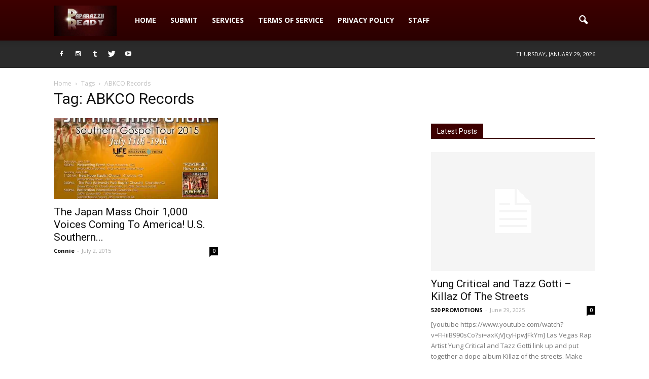

--- FILE ---
content_type: text/html; charset=UTF-8
request_url: http://www.paparazziiready.com/tag/abkco-records/
body_size: 16757
content:
<!doctype html >
<!--[if IE 8]>    <html class="ie8" lang="en"> <![endif]-->
<!--[if IE 9]>    <html class="ie9" lang="en"> <![endif]-->
<!--[if gt IE 8]><!--> <html lang="en-US"> <!--<![endif]-->
<head>
    <title>ABKCO Records Archives - Paparazzii Ready</title>
    <meta charset="UTF-8" />
    <meta name="viewport" content="width=device-width, initial-scale=1.0">
    <link rel="pingback" href="http://www.paparazziiready.com/xmlrpc.php" />
    <meta name='robots' content='index, follow, max-image-preview:large, max-snippet:-1, max-video-preview:-1' />
<link rel="icon" type="image/png" href="http://www.paparazziiready.com/wp-content/uploads/2015/10/download-2-300x145.jpg">
	<!-- This site is optimized with the Yoast SEO plugin v23.9 - https://yoast.com/wordpress/plugins/seo/ -->
	<link rel="canonical" href="http://www.paparazziiready.com/tag/abkco-records/" />
	<meta property="og:locale" content="en_US" />
	<meta property="og:type" content="article" />
	<meta property="og:title" content="ABKCO Records Archives - Paparazzii Ready" />
	<meta property="og:url" content="http://www.paparazziiready.com/tag/abkco-records/" />
	<meta property="og:site_name" content="Paparazzii Ready" />
	<meta name="twitter:card" content="summary_large_image" />
	<meta name="twitter:site" content="@paparazziiready" />
	<script data-jetpack-boost="ignore" type="application/ld+json" class="yoast-schema-graph">{"@context":"https://schema.org","@graph":[{"@type":"CollectionPage","@id":"http://www.paparazziiready.com/tag/abkco-records/","url":"http://www.paparazziiready.com/tag/abkco-records/","name":"ABKCO Records Archives - Paparazzii Ready","isPartOf":{"@id":"https://www.paparazziiready.com/#website"},"primaryImageOfPage":{"@id":"http://www.paparazziiready.com/tag/abkco-records/#primaryimage"},"image":{"@id":"http://www.paparazziiready.com/tag/abkco-records/#primaryimage"},"thumbnailUrl":"https://i0.wp.com/www.paparazziiready.com/wp-content/uploads/2015/07/mass.jpg?fit=596%2C843","breadcrumb":{"@id":"http://www.paparazziiready.com/tag/abkco-records/#breadcrumb"},"inLanguage":"en-US"},{"@type":"ImageObject","inLanguage":"en-US","@id":"http://www.paparazziiready.com/tag/abkco-records/#primaryimage","url":"https://i0.wp.com/www.paparazziiready.com/wp-content/uploads/2015/07/mass.jpg?fit=596%2C843","contentUrl":"https://i0.wp.com/www.paparazziiready.com/wp-content/uploads/2015/07/mass.jpg?fit=596%2C843","width":596,"height":843},{"@type":"BreadcrumbList","@id":"http://www.paparazziiready.com/tag/abkco-records/#breadcrumb","itemListElement":[{"@type":"ListItem","position":1,"name":"Home","item":"https://www.paparazziiready.com/"},{"@type":"ListItem","position":2,"name":"ABKCO Records"}]},{"@type":"WebSite","@id":"https://www.paparazziiready.com/#website","url":"https://www.paparazziiready.com/","name":"Paparazzii Ready","description":"Where We Keep You Ready For the Cameras","publisher":{"@id":"https://www.paparazziiready.com/#/schema/person/90c5e82f2a17cc70acea1a6275fb7821"},"potentialAction":[{"@type":"SearchAction","target":{"@type":"EntryPoint","urlTemplate":"https://www.paparazziiready.com/?s={search_term_string}"},"query-input":{"@type":"PropertyValueSpecification","valueRequired":true,"valueName":"search_term_string"}}],"inLanguage":"en-US"},{"@type":["Person","Organization"],"@id":"https://www.paparazziiready.com/#/schema/person/90c5e82f2a17cc70acea1a6275fb7821","name":"Connie","image":{"@type":"ImageObject","inLanguage":"en-US","@id":"https://www.paparazziiready.com/#/schema/person/image/","url":"http://1.gravatar.com/avatar/a8bf2527b0496445d2efa4ea48f43603?s=96&d=mm&r=g","contentUrl":"http://1.gravatar.com/avatar/a8bf2527b0496445d2efa4ea48f43603?s=96&d=mm&r=g","caption":"Connie"},"logo":{"@id":"https://www.paparazziiready.com/#/schema/person/image/"},"description":"Celebrity Hair&amp;MUA l Work 4 @MakinItMag @triplehq l PR&amp;Mrktng Student I Represent @ImYellowNguyen @theofficialrage @DaeDaeDGBSM ...I tweet a lot!","sameAs":["http://www.paparazziiready.com","http://www.facebook.com/paparazziiready.com","https://x.com/paparazziiready"]}]}</script>
	<!-- / Yoast SEO plugin. -->


<link rel='dns-prefetch' href='//secure.gravatar.com' />
<link rel='dns-prefetch' href='//stats.wp.com' />
<link rel='dns-prefetch' href='//fonts.googleapis.com' />
<link rel='dns-prefetch' href='//v0.wordpress.com' />
<link rel='dns-prefetch' href='//jetpack.wordpress.com' />
<link rel='dns-prefetch' href='//s0.wp.com' />
<link rel='dns-prefetch' href='//public-api.wordpress.com' />
<link rel='dns-prefetch' href='//0.gravatar.com' />
<link rel='dns-prefetch' href='//1.gravatar.com' />
<link rel='dns-prefetch' href='//2.gravatar.com' />
<link rel='dns-prefetch' href='//widgets.wp.com' />
<link rel='dns-prefetch' href='//c0.wp.com' />
<link rel='preconnect' href='//i0.wp.com' />
<link rel="alternate" type="application/rss+xml" title="Paparazzii Ready &raquo; Feed" href="http://www.paparazziiready.com/feed/" />
<link rel="alternate" type="application/rss+xml" title="Paparazzii Ready &raquo; Comments Feed" href="http://www.paparazziiready.com/comments/feed/" />
<link rel="alternate" type="application/rss+xml" title="Paparazzii Ready &raquo; ABKCO Records Tag Feed" href="http://www.paparazziiready.com/tag/abkco-records/feed/" />

<style id='wp-emoji-styles-inline-css' type='text/css'>

	img.wp-smiley, img.emoji {
		display: inline !important;
		border: none !important;
		box-shadow: none !important;
		height: 1em !important;
		width: 1em !important;
		margin: 0 0.07em !important;
		vertical-align: -0.1em !important;
		background: none !important;
		padding: 0 !important;
	}
</style>
<link rel='stylesheet' id='wp-block-library-css' href='https://c0.wp.com/c/6.6.2/wp-includes/css/dist/block-library/style.min.css' type='text/css' media='all' />
<link rel='stylesheet' id='mediaelement-css' href='https://c0.wp.com/c/6.6.2/wp-includes/js/mediaelement/mediaelementplayer-legacy.min.css' type='text/css' media='all' />
<link rel='stylesheet' id='wp-mediaelement-css' href='https://c0.wp.com/c/6.6.2/wp-includes/js/mediaelement/wp-mediaelement.min.css' type='text/css' media='all' />
<style id='jetpack-sharing-buttons-style-inline-css' type='text/css'>
.jetpack-sharing-buttons__services-list{display:flex;flex-direction:row;flex-wrap:wrap;gap:0;list-style-type:none;margin:5px;padding:0}.jetpack-sharing-buttons__services-list.has-small-icon-size{font-size:12px}.jetpack-sharing-buttons__services-list.has-normal-icon-size{font-size:16px}.jetpack-sharing-buttons__services-list.has-large-icon-size{font-size:24px}.jetpack-sharing-buttons__services-list.has-huge-icon-size{font-size:36px}@media print{.jetpack-sharing-buttons__services-list{display:none!important}}.editor-styles-wrapper .wp-block-jetpack-sharing-buttons{gap:0;padding-inline-start:0}ul.jetpack-sharing-buttons__services-list.has-background{padding:1.25em 2.375em}
</style>
<style id='classic-theme-styles-inline-css' type='text/css'>
/*! This file is auto-generated */
.wp-block-button__link{color:#fff;background-color:#32373c;border-radius:9999px;box-shadow:none;text-decoration:none;padding:calc(.667em + 2px) calc(1.333em + 2px);font-size:1.125em}.wp-block-file__button{background:#32373c;color:#fff;text-decoration:none}
</style>
<style id='global-styles-inline-css' type='text/css'>
:root{--wp--preset--aspect-ratio--square: 1;--wp--preset--aspect-ratio--4-3: 4/3;--wp--preset--aspect-ratio--3-4: 3/4;--wp--preset--aspect-ratio--3-2: 3/2;--wp--preset--aspect-ratio--2-3: 2/3;--wp--preset--aspect-ratio--16-9: 16/9;--wp--preset--aspect-ratio--9-16: 9/16;--wp--preset--color--black: #000000;--wp--preset--color--cyan-bluish-gray: #abb8c3;--wp--preset--color--white: #ffffff;--wp--preset--color--pale-pink: #f78da7;--wp--preset--color--vivid-red: #cf2e2e;--wp--preset--color--luminous-vivid-orange: #ff6900;--wp--preset--color--luminous-vivid-amber: #fcb900;--wp--preset--color--light-green-cyan: #7bdcb5;--wp--preset--color--vivid-green-cyan: #00d084;--wp--preset--color--pale-cyan-blue: #8ed1fc;--wp--preset--color--vivid-cyan-blue: #0693e3;--wp--preset--color--vivid-purple: #9b51e0;--wp--preset--gradient--vivid-cyan-blue-to-vivid-purple: linear-gradient(135deg,rgba(6,147,227,1) 0%,rgb(155,81,224) 100%);--wp--preset--gradient--light-green-cyan-to-vivid-green-cyan: linear-gradient(135deg,rgb(122,220,180) 0%,rgb(0,208,130) 100%);--wp--preset--gradient--luminous-vivid-amber-to-luminous-vivid-orange: linear-gradient(135deg,rgba(252,185,0,1) 0%,rgba(255,105,0,1) 100%);--wp--preset--gradient--luminous-vivid-orange-to-vivid-red: linear-gradient(135deg,rgba(255,105,0,1) 0%,rgb(207,46,46) 100%);--wp--preset--gradient--very-light-gray-to-cyan-bluish-gray: linear-gradient(135deg,rgb(238,238,238) 0%,rgb(169,184,195) 100%);--wp--preset--gradient--cool-to-warm-spectrum: linear-gradient(135deg,rgb(74,234,220) 0%,rgb(151,120,209) 20%,rgb(207,42,186) 40%,rgb(238,44,130) 60%,rgb(251,105,98) 80%,rgb(254,248,76) 100%);--wp--preset--gradient--blush-light-purple: linear-gradient(135deg,rgb(255,206,236) 0%,rgb(152,150,240) 100%);--wp--preset--gradient--blush-bordeaux: linear-gradient(135deg,rgb(254,205,165) 0%,rgb(254,45,45) 50%,rgb(107,0,62) 100%);--wp--preset--gradient--luminous-dusk: linear-gradient(135deg,rgb(255,203,112) 0%,rgb(199,81,192) 50%,rgb(65,88,208) 100%);--wp--preset--gradient--pale-ocean: linear-gradient(135deg,rgb(255,245,203) 0%,rgb(182,227,212) 50%,rgb(51,167,181) 100%);--wp--preset--gradient--electric-grass: linear-gradient(135deg,rgb(202,248,128) 0%,rgb(113,206,126) 100%);--wp--preset--gradient--midnight: linear-gradient(135deg,rgb(2,3,129) 0%,rgb(40,116,252) 100%);--wp--preset--font-size--small: 13px;--wp--preset--font-size--medium: 20px;--wp--preset--font-size--large: 36px;--wp--preset--font-size--x-large: 42px;--wp--preset--spacing--20: 0.44rem;--wp--preset--spacing--30: 0.67rem;--wp--preset--spacing--40: 1rem;--wp--preset--spacing--50: 1.5rem;--wp--preset--spacing--60: 2.25rem;--wp--preset--spacing--70: 3.38rem;--wp--preset--spacing--80: 5.06rem;--wp--preset--shadow--natural: 6px 6px 9px rgba(0, 0, 0, 0.2);--wp--preset--shadow--deep: 12px 12px 50px rgba(0, 0, 0, 0.4);--wp--preset--shadow--sharp: 6px 6px 0px rgba(0, 0, 0, 0.2);--wp--preset--shadow--outlined: 6px 6px 0px -3px rgba(255, 255, 255, 1), 6px 6px rgba(0, 0, 0, 1);--wp--preset--shadow--crisp: 6px 6px 0px rgba(0, 0, 0, 1);}:where(.is-layout-flex){gap: 0.5em;}:where(.is-layout-grid){gap: 0.5em;}body .is-layout-flex{display: flex;}.is-layout-flex{flex-wrap: wrap;align-items: center;}.is-layout-flex > :is(*, div){margin: 0;}body .is-layout-grid{display: grid;}.is-layout-grid > :is(*, div){margin: 0;}:where(.wp-block-columns.is-layout-flex){gap: 2em;}:where(.wp-block-columns.is-layout-grid){gap: 2em;}:where(.wp-block-post-template.is-layout-flex){gap: 1.25em;}:where(.wp-block-post-template.is-layout-grid){gap: 1.25em;}.has-black-color{color: var(--wp--preset--color--black) !important;}.has-cyan-bluish-gray-color{color: var(--wp--preset--color--cyan-bluish-gray) !important;}.has-white-color{color: var(--wp--preset--color--white) !important;}.has-pale-pink-color{color: var(--wp--preset--color--pale-pink) !important;}.has-vivid-red-color{color: var(--wp--preset--color--vivid-red) !important;}.has-luminous-vivid-orange-color{color: var(--wp--preset--color--luminous-vivid-orange) !important;}.has-luminous-vivid-amber-color{color: var(--wp--preset--color--luminous-vivid-amber) !important;}.has-light-green-cyan-color{color: var(--wp--preset--color--light-green-cyan) !important;}.has-vivid-green-cyan-color{color: var(--wp--preset--color--vivid-green-cyan) !important;}.has-pale-cyan-blue-color{color: var(--wp--preset--color--pale-cyan-blue) !important;}.has-vivid-cyan-blue-color{color: var(--wp--preset--color--vivid-cyan-blue) !important;}.has-vivid-purple-color{color: var(--wp--preset--color--vivid-purple) !important;}.has-black-background-color{background-color: var(--wp--preset--color--black) !important;}.has-cyan-bluish-gray-background-color{background-color: var(--wp--preset--color--cyan-bluish-gray) !important;}.has-white-background-color{background-color: var(--wp--preset--color--white) !important;}.has-pale-pink-background-color{background-color: var(--wp--preset--color--pale-pink) !important;}.has-vivid-red-background-color{background-color: var(--wp--preset--color--vivid-red) !important;}.has-luminous-vivid-orange-background-color{background-color: var(--wp--preset--color--luminous-vivid-orange) !important;}.has-luminous-vivid-amber-background-color{background-color: var(--wp--preset--color--luminous-vivid-amber) !important;}.has-light-green-cyan-background-color{background-color: var(--wp--preset--color--light-green-cyan) !important;}.has-vivid-green-cyan-background-color{background-color: var(--wp--preset--color--vivid-green-cyan) !important;}.has-pale-cyan-blue-background-color{background-color: var(--wp--preset--color--pale-cyan-blue) !important;}.has-vivid-cyan-blue-background-color{background-color: var(--wp--preset--color--vivid-cyan-blue) !important;}.has-vivid-purple-background-color{background-color: var(--wp--preset--color--vivid-purple) !important;}.has-black-border-color{border-color: var(--wp--preset--color--black) !important;}.has-cyan-bluish-gray-border-color{border-color: var(--wp--preset--color--cyan-bluish-gray) !important;}.has-white-border-color{border-color: var(--wp--preset--color--white) !important;}.has-pale-pink-border-color{border-color: var(--wp--preset--color--pale-pink) !important;}.has-vivid-red-border-color{border-color: var(--wp--preset--color--vivid-red) !important;}.has-luminous-vivid-orange-border-color{border-color: var(--wp--preset--color--luminous-vivid-orange) !important;}.has-luminous-vivid-amber-border-color{border-color: var(--wp--preset--color--luminous-vivid-amber) !important;}.has-light-green-cyan-border-color{border-color: var(--wp--preset--color--light-green-cyan) !important;}.has-vivid-green-cyan-border-color{border-color: var(--wp--preset--color--vivid-green-cyan) !important;}.has-pale-cyan-blue-border-color{border-color: var(--wp--preset--color--pale-cyan-blue) !important;}.has-vivid-cyan-blue-border-color{border-color: var(--wp--preset--color--vivid-cyan-blue) !important;}.has-vivid-purple-border-color{border-color: var(--wp--preset--color--vivid-purple) !important;}.has-vivid-cyan-blue-to-vivid-purple-gradient-background{background: var(--wp--preset--gradient--vivid-cyan-blue-to-vivid-purple) !important;}.has-light-green-cyan-to-vivid-green-cyan-gradient-background{background: var(--wp--preset--gradient--light-green-cyan-to-vivid-green-cyan) !important;}.has-luminous-vivid-amber-to-luminous-vivid-orange-gradient-background{background: var(--wp--preset--gradient--luminous-vivid-amber-to-luminous-vivid-orange) !important;}.has-luminous-vivid-orange-to-vivid-red-gradient-background{background: var(--wp--preset--gradient--luminous-vivid-orange-to-vivid-red) !important;}.has-very-light-gray-to-cyan-bluish-gray-gradient-background{background: var(--wp--preset--gradient--very-light-gray-to-cyan-bluish-gray) !important;}.has-cool-to-warm-spectrum-gradient-background{background: var(--wp--preset--gradient--cool-to-warm-spectrum) !important;}.has-blush-light-purple-gradient-background{background: var(--wp--preset--gradient--blush-light-purple) !important;}.has-blush-bordeaux-gradient-background{background: var(--wp--preset--gradient--blush-bordeaux) !important;}.has-luminous-dusk-gradient-background{background: var(--wp--preset--gradient--luminous-dusk) !important;}.has-pale-ocean-gradient-background{background: var(--wp--preset--gradient--pale-ocean) !important;}.has-electric-grass-gradient-background{background: var(--wp--preset--gradient--electric-grass) !important;}.has-midnight-gradient-background{background: var(--wp--preset--gradient--midnight) !important;}.has-small-font-size{font-size: var(--wp--preset--font-size--small) !important;}.has-medium-font-size{font-size: var(--wp--preset--font-size--medium) !important;}.has-large-font-size{font-size: var(--wp--preset--font-size--large) !important;}.has-x-large-font-size{font-size: var(--wp--preset--font-size--x-large) !important;}
:where(.wp-block-post-template.is-layout-flex){gap: 1.25em;}:where(.wp-block-post-template.is-layout-grid){gap: 1.25em;}
:where(.wp-block-columns.is-layout-flex){gap: 2em;}:where(.wp-block-columns.is-layout-grid){gap: 2em;}
:root :where(.wp-block-pullquote){font-size: 1.5em;line-height: 1.6;}
</style>
<link rel='stylesheet' id='contact-form-7-css' href='http://www.paparazziiready.com/wp-content/plugins/contact-form-7/includes/css/styles.css?ver=5.6.4' type='text/css' media='all' />
<link rel='stylesheet' id='google_font_open_sans-css' href='http://fonts.googleapis.com/css?family=Open+Sans%3A300italic%2C400italic%2C600italic%2C400%2C600%2C700&#038;ver=6.6.2' type='text/css' media='all' />
<link rel='stylesheet' id='google_font_roboto-css' href='http://fonts.googleapis.com/css?family=Roboto%3A500%2C400italic%2C700%2C900%2C500italic%2C400%2C300&#038;ver=6.6.2' type='text/css' media='all' />
<style id='jetpack_facebook_likebox-inline-css' type='text/css'>
.widget_facebook_likebox {
	overflow: hidden;
}

</style>
<link rel='stylesheet' id='js_composer_front-css' href='http://www.paparazziiready.com/wp-content/plugins/js_composer/assets/css/js_composer.min.css?ver=5.0.1' type='text/css' media='all' />
<link rel='stylesheet' id='td-theme-css' href='http://www.paparazziiready.com/wp-content/themes/Newspaper/style.css?ver=7.6' type='text/css' media='all' />
<link rel='stylesheet' id='jetpack_css-css' href='https://c0.wp.com/p/jetpack/13.8.1/css/jetpack.css' type='text/css' media='all' />
<script data-jetpack-boost="ignore" type="text/javascript" src="https://c0.wp.com/c/6.6.2/wp-includes/js/jquery/jquery.min.js" id="jquery-core-js"></script>

<link rel="https://api.w.org/" href="http://www.paparazziiready.com/wp-json/" /><link rel="alternate" title="JSON" type="application/json" href="http://www.paparazziiready.com/wp-json/wp/v2/tags/3462" /><link rel="EditURI" type="application/rsd+xml" title="RSD" href="http://www.paparazziiready.com/xmlrpc.php?rsd" />
<meta name="generator" content="WordPress 6.6.2" />

<link rel="stylesheet" href="http://www.paparazziiready.com/wp-content/plugins/related-posts-by-zemanta/static/themes/vertical.css?version=1.14" />
	<style>img#wpstats{display:none}</style>
		<!--[if lt IE 9]><script data-jetpack-boost="ignore" src="http://html5shim.googlecode.com/svn/trunk/html5.js"></script><![endif]-->
    <meta name="generator" content="Powered by Visual Composer - drag and drop page builder for WordPress."/>
<!--[if lte IE 9]><link rel="stylesheet" type="text/css" href="http://www.paparazziiready.com/wp-content/plugins/js_composer/assets/css/vc_lte_ie9.min.css" media="screen"><![endif]-->
<!-- JS generated by theme -->




<!-- Header style compiled by theme -->

<style>
    
.td-header-wrap .black-menu .sf-menu > .current-menu-item > a,
    .td-header-wrap .black-menu .sf-menu > .current-menu-ancestor > a,
    .td-header-wrap .black-menu .sf-menu > .current-category-ancestor > a,
    .td-header-wrap .black-menu .sf-menu > li > a:hover,
    .td-header-wrap .black-menu .sf-menu > .sfHover > a,
    .td-header-style-12 .td-header-menu-wrap-full,
    .sf-menu > .current-menu-item > a:after,
    .sf-menu > .current-menu-ancestor > a:after,
    .sf-menu > .current-category-ancestor > a:after,
    .sf-menu > li:hover > a:after,
    .sf-menu > .sfHover > a:after,
    .sf-menu ul .td-menu-item > a:hover,
    .sf-menu ul .sfHover > a,
    .sf-menu ul .current-menu-ancestor > a,
    .sf-menu ul .current-category-ancestor > a,
    .sf-menu ul .current-menu-item > a,
    .td-header-style-12 .td-affix,
    .header-search-wrap .td-drop-down-search:after,
    .header-search-wrap .td-drop-down-search .btn:hover,
    input[type=submit]:hover,
    .td-read-more a,
    .td-post-category:hover,
    .td-grid-style-1.td-hover-1 .td-big-grid-post:hover .td-post-category,
    .td-grid-style-5.td-hover-1 .td-big-grid-post:hover .td-post-category,
    .td_top_authors .td-active .td-author-post-count,
    .td_top_authors .td-active .td-author-comments-count,
    .td_top_authors .td_mod_wrap:hover .td-author-post-count,
    .td_top_authors .td_mod_wrap:hover .td-author-comments-count,
    .td-404-sub-sub-title a:hover,
    .td-search-form-widget .wpb_button:hover,
    .td-rating-bar-wrap div,
    .td_category_template_3 .td-current-sub-category,
    .dropcap,
    .td_wrapper_video_playlist .td_video_controls_playlist_wrapper,
    .wpb_default,
    .wpb_default:hover,
    .td-left-smart-list:hover,
    .td-right-smart-list:hover,
    .woocommerce-checkout .woocommerce input.button:hover,
    .woocommerce-page .woocommerce a.button:hover,
    .woocommerce-account div.woocommerce .button:hover,
    #bbpress-forums button:hover,
    .bbp_widget_login .button:hover,
    .td-footer-wrapper .td-post-category,
    .td-footer-wrapper .widget_product_search input[type="submit"]:hover,
    .woocommerce .product a.button:hover,
    .woocommerce .product #respond input#submit:hover,
    .woocommerce .checkout input#place_order:hover,
    .woocommerce .woocommerce.widget .button:hover,
    .single-product .product .summary .cart .button:hover,
    .woocommerce-cart .woocommerce table.cart .button:hover,
    .woocommerce-cart .woocommerce .shipping-calculator-form .button:hover,
    .td-next-prev-wrap a:hover,
    .td-load-more-wrap a:hover,
    .td-post-small-box a:hover,
    .page-nav .current,
    .page-nav:first-child > div,
    .td_category_template_8 .td-category-header .td-category a.td-current-sub-category,
    .td_category_template_4 .td-category-siblings .td-category a:hover,
    #bbpress-forums .bbp-pagination .current,
    #bbpress-forums #bbp-single-user-details #bbp-user-navigation li.current a,
    .td-theme-slider:hover .slide-meta-cat a,
    a.vc_btn-black:hover,
    .td-trending-now-wrapper:hover .td-trending-now-title,
    .td-scroll-up,
    .td-smart-list-button:hover,
    .td-weather-information:before,
    .td-weather-week:before,
    .td_block_exchange .td-exchange-header:before,
    .td_block_big_grid_9.td-grid-style-1 .td-post-category,
    .td_block_big_grid_9.td-grid-style-5 .td-post-category,
    .td-grid-style-6.td-hover-1 .td-module-thumb:after {
        background-color: #3d0000;
    }

    .woocommerce .woocommerce-message .button:hover,
    .woocommerce .woocommerce-error .button:hover,
    .woocommerce .woocommerce-info .button:hover {
        background-color: #3d0000 !important;
    }

    .woocommerce .product .onsale,
    .woocommerce.widget .ui-slider .ui-slider-handle {
        background: none #3d0000;
    }

    .woocommerce.widget.widget_layered_nav_filters ul li a {
        background: none repeat scroll 0 0 #3d0000 !important;
    }

    a,
    cite a:hover,
    .td_mega_menu_sub_cats .cur-sub-cat,
    .td-mega-span h3 a:hover,
    .td_mod_mega_menu:hover .entry-title a,
    .header-search-wrap .result-msg a:hover,
    .top-header-menu li a:hover,
    .top-header-menu .current-menu-item > a,
    .top-header-menu .current-menu-ancestor > a,
    .top-header-menu .current-category-ancestor > a,
    .td-social-icon-wrap > a:hover,
    .td-header-sp-top-widget .td-social-icon-wrap a:hover,
    .td-page-content blockquote p,
    .td-post-content blockquote p,
    .mce-content-body blockquote p,
    .comment-content blockquote p,
    .wpb_text_column blockquote p,
    .td_block_text_with_title blockquote p,
    .td_module_wrap:hover .entry-title a,
    .td-subcat-filter .td-subcat-list a:hover,
    .td-subcat-filter .td-subcat-dropdown a:hover,
    .td_quote_on_blocks,
    .dropcap2,
    .dropcap3,
    .td_top_authors .td-active .td-authors-name a,
    .td_top_authors .td_mod_wrap:hover .td-authors-name a,
    .td-post-next-prev-content a:hover,
    .author-box-wrap .td-author-social a:hover,
    .td-author-name a:hover,
    .td-author-url a:hover,
    .td_mod_related_posts:hover h3 > a,
    .td-post-template-11 .td-related-title .td-related-left:hover,
    .td-post-template-11 .td-related-title .td-related-right:hover,
    .td-post-template-11 .td-related-title .td-cur-simple-item,
    .td-post-template-11 .td_block_related_posts .td-next-prev-wrap a:hover,
    .comment-reply-link:hover,
    .logged-in-as a:hover,
    #cancel-comment-reply-link:hover,
    .td-search-query,
    .td-category-header .td-pulldown-category-filter-link:hover,
    .td-category-siblings .td-subcat-dropdown a:hover,
    .td-category-siblings .td-subcat-dropdown a.td-current-sub-category,
    .widget a:hover,
    .widget_calendar tfoot a:hover,
    .woocommerce a.added_to_cart:hover,
    #bbpress-forums li.bbp-header .bbp-reply-content span a:hover,
    #bbpress-forums .bbp-forum-freshness a:hover,
    #bbpress-forums .bbp-topic-freshness a:hover,
    #bbpress-forums .bbp-forums-list li a:hover,
    #bbpress-forums .bbp-forum-title:hover,
    #bbpress-forums .bbp-topic-permalink:hover,
    #bbpress-forums .bbp-topic-started-by a:hover,
    #bbpress-forums .bbp-topic-started-in a:hover,
    #bbpress-forums .bbp-body .super-sticky li.bbp-topic-title .bbp-topic-permalink,
    #bbpress-forums .bbp-body .sticky li.bbp-topic-title .bbp-topic-permalink,
    .widget_display_replies .bbp-author-name,
    .widget_display_topics .bbp-author-name,
    .footer-text-wrap .footer-email-wrap a,
    .td-subfooter-menu li a:hover,
    .footer-social-wrap a:hover,
    a.vc_btn-black:hover,
    .td-smart-list-dropdown-wrap .td-smart-list-button:hover,
    .td_module_17 .td-read-more a:hover,
    .td_module_18 .td-read-more a:hover,
    .td_module_19 .td-post-author-name a:hover,
    .td-instagram-user a {
        color: #3d0000;
    }

    a.vc_btn-black.vc_btn_square_outlined:hover,
    a.vc_btn-black.vc_btn_outlined:hover,
    .td-mega-menu-page .wpb_content_element ul li a:hover {
        color: #3d0000 !important;
    }

    .td-next-prev-wrap a:hover,
    .td-load-more-wrap a:hover,
    .td-post-small-box a:hover,
    .page-nav .current,
    .page-nav:first-child > div,
    .td_category_template_8 .td-category-header .td-category a.td-current-sub-category,
    .td_category_template_4 .td-category-siblings .td-category a:hover,
    #bbpress-forums .bbp-pagination .current,
    .post .td_quote_box,
    .page .td_quote_box,
    a.vc_btn-black:hover {
        border-color: #3d0000;
    }

    .td_wrapper_video_playlist .td_video_currently_playing:after {
        border-color: #3d0000 !important;
    }

    .header-search-wrap .td-drop-down-search:before {
        border-color: transparent transparent #3d0000 transparent;
    }

    .block-title > span,
    .block-title > a,
    .block-title > label,
    .widgettitle,
    .widgettitle:after,
    .td-trending-now-title,
    .td-trending-now-wrapper:hover .td-trending-now-title,
    .wpb_tabs li.ui-tabs-active a,
    .wpb_tabs li:hover a,
    .vc_tta-container .vc_tta-color-grey.vc_tta-tabs-position-top.vc_tta-style-classic .vc_tta-tabs-container .vc_tta-tab.vc_active > a,
    .vc_tta-container .vc_tta-color-grey.vc_tta-tabs-position-top.vc_tta-style-classic .vc_tta-tabs-container .vc_tta-tab:hover > a,
    .td-related-title .td-cur-simple-item,
    .woocommerce .product .products h2,
    .td-subcat-filter .td-subcat-dropdown:hover .td-subcat-more {
    	background-color: #3d0000;
    }

    .woocommerce div.product .woocommerce-tabs ul.tabs li.active {
    	background-color: #3d0000 !important;
    }

    .block-title,
    .td-related-title,
    .wpb_tabs .wpb_tabs_nav,
    .vc_tta-container .vc_tta-color-grey.vc_tta-tabs-position-top.vc_tta-style-classic .vc_tta-tabs-container,
    .woocommerce div.product .woocommerce-tabs ul.tabs:before {
        border-color: #3d0000;
    }
    .td_block_wrap .td-subcat-item .td-cur-simple-item {
	    color: #3d0000;
	}


    
    .td-grid-style-4 .entry-title
    {
        background-color: rgba(61, 0, 0, 0.7);
    }

    
    .td-footer-wrapper {
        background-color: #000000;
    }

    
    .td-sub-footer-container {
        background-color: #000000;
    }

    
    .td-sub-footer-container,
    .td-subfooter-menu li a {
        color: #ffffff;
    }
</style>

<link rel="icon" href="https://i0.wp.com/www.paparazziiready.com/wp-content/uploads/2015/10/download-2.jpg?fit=32%2C15" sizes="32x32" />
<link rel="icon" href="https://i0.wp.com/www.paparazziiready.com/wp-content/uploads/2015/10/download-2.jpg?fit=192%2C93" sizes="192x192" />
<link rel="apple-touch-icon" href="https://i0.wp.com/www.paparazziiready.com/wp-content/uploads/2015/10/download-2.jpg?fit=180%2C87" />
<meta name="msapplication-TileImage" content="https://i0.wp.com/www.paparazziiready.com/wp-content/uploads/2015/10/download-2.jpg?fit=270%2C130" />
<noscript><style type="text/css"> .wpb_animate_when_almost_visible { opacity: 1; }</style></noscript></head>

<body class="archive tag tag-abkco-records tag-3462 wpb-js-composer js-comp-ver-5.0.1 vc_responsive td-animation-stack-type0 td-full-layout" itemscope="itemscope" itemtype="http://schema.org/WebPage">

        <div class="td-scroll-up"><i class="td-icon-menu-up"></i></div>
    
    <div class="td-menu-background"></div>
<div id="td-mobile-nav">
    <div class="td-mobile-container">
        <!-- mobile menu top section -->
        <div class="td-menu-socials-wrap">
            <!-- socials -->
            <div class="td-menu-socials">
                
        <span class="td-social-icon-wrap">
            <a target="_blank" href="https://www.facebook.com/paparazziiready" title="Facebook">
                <i class="td-icon-font td-icon-facebook"></i>
            </a>
        </span>
        <span class="td-social-icon-wrap">
            <a target="_blank" href="https://instagram.com/paparazziiready" title="Instagram">
                <i class="td-icon-font td-icon-instagram"></i>
            </a>
        </span>
        <span class="td-social-icon-wrap">
            <a target="_blank" href="https://www.tumblr.com/tagged/paparazzii-ready" title="Tumblr">
                <i class="td-icon-font td-icon-tumblr"></i>
            </a>
        </span>
        <span class="td-social-icon-wrap">
            <a target="_blank" href="https://twitter.com/paparazziiready" title="Twitter">
                <i class="td-icon-font td-icon-twitter"></i>
            </a>
        </span>
        <span class="td-social-icon-wrap">
            <a target="_blank" href="https://www.youtube.com/channel/UC9EgRniIcqm31mhZY0qpPVA" title="Youtube">
                <i class="td-icon-font td-icon-youtube"></i>
            </a>
        </span>            </div>
            <!-- close button -->
            <div class="td-mobile-close">
                <a href="#"><i class="td-icon-close-mobile"></i></a>
            </div>
        </div>

        <!-- login section -->
        
        <!-- menu section -->
        <div class="td-mobile-content">
            <div class="menu-breaking-news-bar-container"><ul id="menu-breaking-news-bar" class="td-mobile-main-menu"><li id="menu-item-31662" class="menu-item menu-item-type-post_type menu-item-object-page menu-item-home menu-item-first menu-item-31662"><a href="http://www.paparazziiready.com/watch-notorious-b-gs-son-cj-wallace-rap-ceejaywallace-hot97/brutal-skrillex-dubstep-vocal-remix-2015-vol-2-dubstep/">Home</a></li>
<li id="menu-item-11812" class="menu-item menu-item-type-post_type menu-item-object-page menu-item-11812"><a href="http://www.paparazziiready.com/submit/">Submit</a></li>
<li id="menu-item-31663" class="menu-item menu-item-type-post_type menu-item-object-page menu-item-31663"><a href="http://www.paparazziiready.com/services-offered/">Services</a></li>
<li id="menu-item-31664" class="menu-item menu-item-type-post_type menu-item-object-page menu-item-31664"><a href="http://www.paparazziiready.com/terms-service-2/">Terms of Service</a></li>
<li id="menu-item-31665" class="menu-item menu-item-type-post_type menu-item-object-page menu-item-31665"><a href="http://www.paparazziiready.com/privacy-policy/">Privacy Policy</a></li>
<li id="menu-item-31666" class="menu-item menu-item-type-post_type menu-item-object-page menu-item-31666"><a href="http://www.paparazziiready.com/paparazzii-ready-staff/">Staff</a></li>
</ul></div>        </div>
    </div>

    <!-- register/login section -->
    </div>    <div class="td-search-background"></div>
<div class="td-search-wrap-mob">
	<div class="td-drop-down-search" aria-labelledby="td-header-search-button">
		<form method="get" class="td-search-form" action="http://www.paparazziiready.com/">
			<!-- close button -->
			<div class="td-search-close">
				<a href="#"><i class="td-icon-close-mobile"></i></a>
			</div>
			<div role="search" class="td-search-input">
				<span>Search</span>
				<input id="td-header-search-mob" type="text" value="" name="s" autocomplete="off" />
			</div>
		</form>
		<div id="td-aj-search-mob"></div>
	</div>
</div>    
    
    <div id="td-outer-wrap">
    
        <!--
Header style 12
-->

<div class="td-header-wrap td-header-style-12">

	<div class="td-header-menu-wrap-full">
		<div class="td-header-menu-wrap td-header-gradient">
			<div class="td-container td-header-row td-header-main-menu">
				<div id="td-header-menu" role="navigation">
    <div id="td-top-mobile-toggle"><a href="#"><i class="td-icon-font td-icon-mobile"></i></a></div>
    <div class="td-main-menu-logo td-logo-in-menu">
        		<a class="td-mobile-logo td-sticky-disable" href="http://www.paparazziiready.com/">
			<img class="td-retina-data" data-retina="http://www.paparazziiready.com/wp-content/uploads/2015/10/download-2-300x145.jpg" src="http://www.paparazziiready.com/wp-content/uploads/2015/10/download-2-300x145.jpg" alt="PAPARAZZII READY"/>
		</a>
			<a class="td-header-logo td-sticky-disable" href="http://www.paparazziiready.com/">
			<img class="td-retina-data" data-retina="http://www.paparazziiready.com/wp-content/uploads/2015/10/download-2-300x145.jpg" src="http://www.paparazziiready.com/wp-content/uploads/2015/10/download-2-300x145.jpg" alt="PAPARAZZII READY"/>
			<span class="td-visual-hidden">Paparazzii Ready</span>
		</a>
	    </div>
    <div class="menu-breaking-news-bar-container"><ul id="menu-breaking-news-bar-1" class="sf-menu"><li class="menu-item menu-item-type-post_type menu-item-object-page menu-item-home menu-item-first td-menu-item td-normal-menu menu-item-31662"><a href="http://www.paparazziiready.com/watch-notorious-b-gs-son-cj-wallace-rap-ceejaywallace-hot97/brutal-skrillex-dubstep-vocal-remix-2015-vol-2-dubstep/">Home</a></li>
<li class="menu-item menu-item-type-post_type menu-item-object-page td-menu-item td-normal-menu menu-item-11812"><a href="http://www.paparazziiready.com/submit/">Submit</a></li>
<li class="menu-item menu-item-type-post_type menu-item-object-page td-menu-item td-normal-menu menu-item-31663"><a href="http://www.paparazziiready.com/services-offered/">Services</a></li>
<li class="menu-item menu-item-type-post_type menu-item-object-page td-menu-item td-normal-menu menu-item-31664"><a href="http://www.paparazziiready.com/terms-service-2/">Terms of Service</a></li>
<li class="menu-item menu-item-type-post_type menu-item-object-page td-menu-item td-normal-menu menu-item-31665"><a href="http://www.paparazziiready.com/privacy-policy/">Privacy Policy</a></li>
<li class="menu-item menu-item-type-post_type menu-item-object-page td-menu-item td-normal-menu menu-item-31666"><a href="http://www.paparazziiready.com/paparazzii-ready-staff/">Staff</a></li>
</ul></div></div>


<div class="td-search-wrapper">
    <div id="td-top-search">
        <!-- Search -->
        <div class="header-search-wrap">
            <div class="dropdown header-search">
                <a id="td-header-search-button" href="#" role="button" class="dropdown-toggle " data-toggle="dropdown"><i class="td-icon-search"></i></a>
                <a id="td-header-search-button-mob" href="#" role="button" class="dropdown-toggle " data-toggle="dropdown"><i class="td-icon-search"></i></a>
            </div>
        </div>
    </div>
</div>

<div class="header-search-wrap">
	<div class="dropdown header-search">
		<div class="td-drop-down-search" aria-labelledby="td-header-search-button">
			<form method="get" class="td-search-form" action="http://www.paparazziiready.com/">
				<div role="search" class="td-head-form-search-wrap">
					<input id="td-header-search" type="text" value="" name="s" autocomplete="off" /><input class="wpb_button wpb_btn-inverse btn" type="submit" id="td-header-search-top" value="Search" />
				</div>
			</form>
			<div id="td-aj-search"></div>
		</div>
	</div>
</div>			</div>
		</div>
	</div>

	<div class="td-header-top-menu-full">
		<div class="td-container td-header-row td-header-top-menu">
            
    <div class="top-bar-style-2">
        <div class="td-header-sp-top-widget">
    
        <span class="td-social-icon-wrap">
            <a target="_blank" href="https://www.facebook.com/paparazziiready" title="Facebook">
                <i class="td-icon-font td-icon-facebook"></i>
            </a>
        </span>
        <span class="td-social-icon-wrap">
            <a target="_blank" href="https://instagram.com/paparazziiready" title="Instagram">
                <i class="td-icon-font td-icon-instagram"></i>
            </a>
        </span>
        <span class="td-social-icon-wrap">
            <a target="_blank" href="https://www.tumblr.com/tagged/paparazzii-ready" title="Tumblr">
                <i class="td-icon-font td-icon-tumblr"></i>
            </a>
        </span>
        <span class="td-social-icon-wrap">
            <a target="_blank" href="https://twitter.com/paparazziiready" title="Twitter">
                <i class="td-icon-font td-icon-twitter"></i>
            </a>
        </span>
        <span class="td-social-icon-wrap">
            <a target="_blank" href="https://www.youtube.com/channel/UC9EgRniIcqm31mhZY0qpPVA" title="Youtube">
                <i class="td-icon-font td-icon-youtube"></i>
            </a>
        </span></div>
        
<div class="td-header-sp-top-menu">


	        <div class="td_data_time">
            <div >

                Thursday, January 29, 2026
            </div>
        </div>
    </div>
    </div>

<!-- LOGIN MODAL -->

                <div  id="login-form" class="white-popup-block mfp-hide mfp-with-anim">
                    <div class="td-login-wrap">
                        <a href="#" class="td-back-button"><i class="td-icon-modal-back"></i></a>
                        <div id="td-login-div" class="td-login-form-div td-display-block">
                            <div class="td-login-panel-title">Sign in</div>
                            <div class="td-login-panel-descr">Welcome! Log into your account</div>
                            <div class="td_display_err"></div>
                            <div class="td-login-inputs"><input class="td-login-input" type="text" name="login_email" id="login_email" value="" required><label>your username</label></div>
	                        <div class="td-login-inputs"><input class="td-login-input" type="password" name="login_pass" id="login_pass" value="" required><label>your password</label></div>
                            <input type="button" name="login_button" id="login_button" class="wpb_button btn td-login-button" value="Login">
                            <div class="td-login-info-text"><a href="#" id="forgot-pass-link">Forgot your password? Get help</a></div>
                            
                        </div>

                        

                         <div id="td-forgot-pass-div" class="td-login-form-div td-display-none">
                            <div class="td-login-panel-title">Password recovery</div>
                            <div class="td-login-panel-descr">Recover your password</div>
                            <div class="td_display_err"></div>
                            <div class="td-login-inputs"><input class="td-login-input" type="text" name="forgot_email" id="forgot_email" value="" required><label>your email</label></div>
                            <input type="button" name="forgot_button" id="forgot_button" class="wpb_button btn td-login-button" value="Send My Password">
                            <div class="td-login-info-text">A password will be e-mailed to you.</div>
                        </div>
                    </div>
                </div>
                		</div>
	</div>

	<div class="td-header-header-full td-banner-wrap-full">
		<div class="td-container-header td-header-row td-header-header">
			<div class="td-header-sp-recs">
				<div class="td-header-rec-wrap">
    
</div>			</div>
		</div>
	</div>

</div><div class="td-main-content-wrap">

    <div class="td-container ">
        <div class="td-crumb-container">
            <div class="entry-crumbs" itemscope itemtype="http://schema.org/BreadcrumbList"><span class="td-bred-first"><a href="http://www.paparazziiready.com/">Home</a></span> <i class="td-icon-right td-bread-sep td-bred-no-url-last"></i> <span class="td-bred-no-url-last">Tags</span> <i class="td-icon-right td-bread-sep td-bred-no-url-last"></i> <span class="td-bred-no-url-last">ABKCO Records</span></div>        </div>
        <div class="td-pb-row">
                                    <div class="td-pb-span8 td-main-content">
                            <div class="td-ss-main-content">
                                <div class="td-page-header">
                                    <h1 class="entry-title td-page-title">
                                        <span>Tag: ABKCO Records</span>
                                    </h1>
                                </div>
                                

	<div class="td-block-row">

	<div class="td-block-span6">

        <div class="td_module_1 td_module_wrap td-animation-stack">
            <div class="td-module-image">
                <div class="td-module-thumb"><a href="http://www.paparazziiready.com/events/the-japan-mass-choir-1000-voices-coming-to-america-u-s-southern-tour-july-10-20-2015/" rel="bookmark" title="The Japan Mass Choir 1,000 Voices Coming To America! U.S. Southern Tour July 10-20, 2015"><img width="324" height="160" class="entry-thumb" src="https://i0.wp.com/www.paparazziiready.com/wp-content/uploads/2015/07/mass.jpg?resize=324%2C160" alt="" title="The Japan Mass Choir 1,000 Voices Coming To America! U.S. Southern Tour July 10-20, 2015"/></a></div>                            </div>
            <h3 class="entry-title td-module-title"><a href="http://www.paparazziiready.com/events/the-japan-mass-choir-1000-voices-coming-to-america-u-s-southern-tour-july-10-20-2015/" rel="bookmark" title="The Japan Mass Choir 1,000 Voices Coming To America! U.S. Southern Tour July 10-20, 2015">The Japan Mass Choir 1,000 Voices Coming To America! U.S. Southern...</a></h3>
            <div class="td-module-meta-info">
                <span class="td-post-author-name"><a href="http://www.paparazziiready.com/author/admin/">Connie</a> <span>-</span> </span>                <span class="td-post-date"><time class="entry-date updated td-module-date" datetime="2015-07-02T15:11:47+00:00" >July 2, 2015</time></span>                <div class="td-module-comments"><a href="http://www.paparazziiready.com/events/the-japan-mass-choir-1000-voices-coming-to-america-u-s-southern-tour-july-10-20-2015/#respond">0</a></div>            </div>

            
        </div>

        
	</div> <!-- ./td-block-span6 --></div><!--./row-fluid-->                            </div>
                        </div>
                        <div class="td-pb-span4 td-main-sidebar">
                            <div class="td-ss-main-sidebar">
                                <aside class="widget widget_facebook_likebox">		<div id="fb-root"></div>
		<div class="fb-page" data-href="https://www.facebook.com/paparazziiready" data-width="340"  data-height="432" data-hide-cover="false" data-show-facepile="true" data-tabs="false" data-hide-cta="false" data-small-header="false">
		<div class="fb-xfbml-parse-ignore"><blockquote cite="https://www.facebook.com/paparazziiready"><a href="https://www.facebook.com/paparazziiready"></a></blockquote></div>
		</div>
		</aside><div class="td_block_wrap td_block_1 td_block_widget td_uid_2_697b6bf0103f1_rand td-pb-border-top"  data-td-block-uid="td_uid_2_697b6bf0103f1" ><div class="td-block-title-wrap"><h4 class="block-title"><span>Latest Posts</span></h4></div><div id=td_uid_2_697b6bf0103f1 class="td_block_inner">

	<div class="td-block-span12">

        <div class="td_module_4 td_module_wrap td-animation-stack">
            <div class="td-module-image">
                <div class="td-module-thumb"><a href="http://www.paparazziiready.com/new-music/yung-critical-and-tazz-gotti-killaz-of-the-streets/" rel="bookmark" title="Yung Critical and Tazz Gotti &#8211; Killaz Of The Streets"><img width="324" height="235" class="entry-thumb" src="http://www.paparazziiready.com/wp-content/themes/Newspaper/images/no-thumb/td_324x235.png" alt=""/></a></div>                            </div>

            <h3 class="entry-title td-module-title"><a href="http://www.paparazziiready.com/new-music/yung-critical-and-tazz-gotti-killaz-of-the-streets/" rel="bookmark" title="Yung Critical and Tazz Gotti &#8211; Killaz Of The Streets">Yung Critical and Tazz Gotti &#8211; Killaz Of The Streets</a></h3>
            <div class="td-module-meta-info">
                <span class="td-post-author-name"><a href="http://www.paparazziiready.com/author/520-promotions/">520 PROMOTIONS</a> <span>-</span> </span>                <span class="td-post-date"><time class="entry-date updated td-module-date" datetime="2025-06-29T06:43:26+00:00" >June 29, 2025</time></span>                <div class="td-module-comments"><a href="http://www.paparazziiready.com/new-music/yung-critical-and-tazz-gotti-killaz-of-the-streets/#respond">0</a></div>            </div>

            <div class="td-excerpt">
                [youtube https://www.youtube.com/watch?v=FHiiB990sCo?si=axKjVJcyHpwJFkYm]
Las Vegas Rap Artist Yung Critical and Tazz Gotti link up and put together a dope album Killaz of the streets. Make sure...            </div>

            
        </div>

        
	</div> <!-- ./td-block-span12 -->

	<div class="td-block-span12">

        <div class="td_module_6 td_module_wrap td-animation-stack">

        <div class="td-module-thumb"><a href="http://www.paparazziiready.com/music/jl-cutt-o-lets-do-it/" rel="bookmark" title="JL. Cutt &#8211; O Let’s Do It"><img width="100" height="70" class="entry-thumb" src="http://www.paparazziiready.com/wp-content/themes/Newspaper/images/no-thumb/td_100x70.png" alt=""/></a></div>
        <div class="item-details">
            <h3 class="entry-title td-module-title"><a href="http://www.paparazziiready.com/music/jl-cutt-o-lets-do-it/" rel="bookmark" title="JL. Cutt &#8211; O Let’s Do It">JL. Cutt &#8211; O Let’s Do It</a></h3>            <div class="td-module-meta-info">
                                                <span class="td-post-date"><time class="entry-date updated td-module-date" datetime="2025-06-18T04:45:31+00:00" >June 18, 2025</time></span>                            </div>
        </div>

        </div>

        
	</div> <!-- ./td-block-span12 -->

	<div class="td-block-span12">

        <div class="td_module_6 td_module_wrap td-animation-stack">

        <div class="td-module-thumb"><a href="http://www.paparazziiready.com/new-music/swav0e-slums/" rel="bookmark" title="Swav0e &#8211; Slums"><img width="100" height="70" class="entry-thumb" src="http://www.paparazziiready.com/wp-content/themes/Newspaper/images/no-thumb/td_100x70.png" alt=""/></a></div>
        <div class="item-details">
            <h3 class="entry-title td-module-title"><a href="http://www.paparazziiready.com/new-music/swav0e-slums/" rel="bookmark" title="Swav0e &#8211; Slums">Swav0e &#8211; Slums</a></h3>            <div class="td-module-meta-info">
                                                <span class="td-post-date"><time class="entry-date updated td-module-date" datetime="2025-05-20T22:41:12+00:00" >May 20, 2025</time></span>                            </div>
        </div>

        </div>

        
	</div> <!-- ./td-block-span12 -->

	<div class="td-block-span12">

        <div class="td_module_6 td_module_wrap td-animation-stack">

        <div class="td-module-thumb"><a href="http://www.paparazziiready.com/new-music/yung-critical-gunna-season/" rel="bookmark" title="Yung Critical &#8211; Gunna Season"><img width="100" height="70" class="entry-thumb" src="http://www.paparazziiready.com/wp-content/themes/Newspaper/images/no-thumb/td_100x70.png" alt=""/></a></div>
        <div class="item-details">
            <h3 class="entry-title td-module-title"><a href="http://www.paparazziiready.com/new-music/yung-critical-gunna-season/" rel="bookmark" title="Yung Critical &#8211; Gunna Season">Yung Critical &#8211; Gunna Season</a></h3>            <div class="td-module-meta-info">
                                                <span class="td-post-date"><time class="entry-date updated td-module-date" datetime="2025-05-19T12:01:39+00:00" >May 19, 2025</time></span>                            </div>
        </div>

        </div>

        
	</div> <!-- ./td-block-span12 -->

	<div class="td-block-span12">

        <div class="td_module_6 td_module_wrap td-animation-stack">

        <div class="td-module-thumb"><a href="http://www.paparazziiready.com/new-music/decay-cnb-everything-i-ever-wanted/" rel="bookmark" title="Decay CNB &#8211; Everything I Ever Wanted"><img width="100" height="70" class="entry-thumb" src="http://www.paparazziiready.com/wp-content/themes/Newspaper/images/no-thumb/td_100x70.png" alt=""/></a></div>
        <div class="item-details">
            <h3 class="entry-title td-module-title"><a href="http://www.paparazziiready.com/new-music/decay-cnb-everything-i-ever-wanted/" rel="bookmark" title="Decay CNB &#8211; Everything I Ever Wanted">Decay CNB &#8211; Everything I Ever Wanted</a></h3>            <div class="td-module-meta-info">
                                                <span class="td-post-date"><time class="entry-date updated td-module-date" datetime="2025-04-24T11:11:21+00:00" >April 24, 2025</time></span>                            </div>
        </div>

        </div>

        
	</div> <!-- ./td-block-span12 --></div></div> <!-- ./block -->                            </div>
                        </div>
                            </div> <!-- /.td-pb-row -->
    </div> <!-- /.td-container -->
</div> <!-- /.td-main-content-wrap -->


<!-- Instagram -->



<!-- Footer -->
<div class="td-footer-wrapper">
    <div class="td-container">

	    <div class="td-pb-row">
		    <div class="td-pb-span12">
			    		    </div>
	    </div>

        <div class="td-pb-row">

            <div class="td-pb-span4">
                <div class="td_block_wrap td_block_7 td_uid_4_697b6bf01d4f5_rand td-pb-border-top"  data-td-block-uid="td_uid_4_697b6bf01d4f5" ><div class="td-block-title-wrap"><h4 class="block-title"><span>EDITOR PICKS</span></h4></div><div id=td_uid_4_697b6bf01d4f5 class="td_block_inner">

	<div class="td-block-span12">

        <div class="td_module_6 td_module_wrap td-animation-stack">

        <div class="td-module-thumb"><a href="http://www.paparazziiready.com/featured/new-music-e-reign-leading-me-on-ereignesm/" rel="bookmark" title="[NEW MUSIC] E-Reign &#8211; “LEADING ME ON” | @EREIGNESM"><img width="100" height="70" class="entry-thumb" src="http://www.paparazziiready.com/wp-content/themes/Newspaper/images/no-thumb/td_100x70.png" alt=""/></a></div>
        <div class="item-details">
            <h3 class="entry-title td-module-title"><a href="http://www.paparazziiready.com/featured/new-music-e-reign-leading-me-on-ereignesm/" rel="bookmark" title="[NEW MUSIC] E-Reign &#8211; “LEADING ME ON” | @EREIGNESM">[NEW MUSIC] E-Reign &#8211; “LEADING ME ON” | @EREIGNESM</a></h3>            <div class="td-module-meta-info">
                                                <span class="td-post-date"><time class="entry-date updated td-module-date" datetime="2022-06-18T23:55:10+00:00" >June 18, 2022</time></span>                            </div>
        </div>

        </div>

        
	</div> <!-- ./td-block-span12 -->

	<div class="td-block-span12">

        <div class="td_module_6 td_module_wrap td-animation-stack">

        <div class="td-module-thumb"><a href="http://www.paparazziiready.com/articles/why-artists-need-to-look-into-social-media-management-by-robert-anderson/" rel="bookmark" title="Why Artists Need To Look Into Social Media Management By Robert Anderson"><img width="100" height="70" class="entry-thumb" src="https://i0.wp.com/www.paparazziiready.com/wp-content/uploads/2019/09/61616041_10157328091699717_5998581458531254272_n.jpg?resize=100%2C70" srcset="https://i0.wp.com/www.paparazziiready.com/wp-content/uploads/2019/09/61616041_10157328091699717_5998581458531254272_n.jpg?resize=100%2C70 100w, https://i0.wp.com/www.paparazziiready.com/wp-content/uploads/2019/09/61616041_10157328091699717_5998581458531254272_n.jpg?resize=218%2C150 218w, https://i0.wp.com/www.paparazziiready.com/wp-content/uploads/2019/09/61616041_10157328091699717_5998581458531254272_n.jpg?zoom=3&resize=100%2C70 300w" sizes="(max-width: 100px) 100vw, 100px" alt="" title="Why Artists Need To Look Into Social Media Management By Robert Anderson"/></a></div>
        <div class="item-details">
            <h3 class="entry-title td-module-title"><a href="http://www.paparazziiready.com/articles/why-artists-need-to-look-into-social-media-management-by-robert-anderson/" rel="bookmark" title="Why Artists Need To Look Into Social Media Management By Robert Anderson">Why Artists Need To Look Into Social Media Management By Robert...</a></h3>            <div class="td-module-meta-info">
                                                <span class="td-post-date"><time class="entry-date updated td-module-date" datetime="2021-08-16T11:02:12+00:00" >August 16, 2021</time></span>                            </div>
        </div>

        </div>

        
	</div> <!-- ./td-block-span12 -->

	<div class="td-block-span12">

        <div class="td_module_6 td_module_wrap td-animation-stack">

        <div class="td-module-thumb"><a href="http://www.paparazziiready.com/featured/video-the-real-9-shots-f-u-thought-real9shots/" rel="bookmark" title="[VIDEO] THE REAL 9 SHOTS- &#8220;F U THOUGHT&#8221;|  @REAL9SHOTS"><img width="100" height="70" class="entry-thumb" src="http://www.paparazziiready.com/wp-content/themes/Newspaper/images/no-thumb/td_100x70.png" alt=""/><span class="td-video-play-ico td-video-small"><img width="20" height="20" class="td-retina" src="http://www.paparazziiready.com/wp-content/themes/Newspaper/images/icons/video-small.png" alt="video"/></span></a></div>
        <div class="item-details">
            <h3 class="entry-title td-module-title"><a href="http://www.paparazziiready.com/featured/video-the-real-9-shots-f-u-thought-real9shots/" rel="bookmark" title="[VIDEO] THE REAL 9 SHOTS- &#8220;F U THOUGHT&#8221;|  @REAL9SHOTS">[VIDEO] THE REAL 9 SHOTS- &#8220;F U THOUGHT&#8221;|  @REAL9SHOTS</a></h3>            <div class="td-module-meta-info">
                                                <span class="td-post-date"><time class="entry-date updated td-module-date" datetime="2020-12-22T16:47:04+00:00" >December 22, 2020</time></span>                            </div>
        </div>

        </div>

        
	</div> <!-- ./td-block-span12 --></div></div> <!-- ./block -->                            </div>

            <div class="td-pb-span4">
                <div class="td_block_wrap td_block_7 td_uid_5_697b6bf0297ed_rand td-pb-border-top"  data-td-block-uid="td_uid_5_697b6bf0297ed" ><div class="td-block-title-wrap"><h4 class="block-title"><span>POPULAR POSTS</span></h4></div><div id=td_uid_5_697b6bf0297ed class="td_block_inner">

	<div class="td-block-span12">

        <div class="td_module_6 td_module_wrap td-animation-stack">

        <div class="td-module-thumb"><a href="http://www.paparazziiready.com/articles/stackin-up-entertainment-llc-is-pleased-to-announce-that-they-landed-a-major-sub-label-deal-with-gt-digital-emp/" rel="bookmark" title="Stackin Up Entertainment LLC Is pleased to announce that they landed a major sub label deal with GT Digital/Emp"><img width="100" height="70" class="entry-thumb" src="https://i0.wp.com/www.paparazziiready.com/wp-content/uploads/2020/04/unnamed-1.jpg?resize=100%2C70" srcset="https://i0.wp.com/www.paparazziiready.com/wp-content/uploads/2020/04/unnamed-1.jpg?resize=100%2C70 100w, https://i0.wp.com/www.paparazziiready.com/wp-content/uploads/2020/04/unnamed-1.jpg?resize=218%2C150 218w, https://i0.wp.com/www.paparazziiready.com/wp-content/uploads/2020/04/unnamed-1.jpg?zoom=3&resize=100%2C70 300w" sizes="(max-width: 100px) 100vw, 100px" alt="" title="Stackin Up Entertainment LLC Is pleased to announce that they landed a major sub label deal with GT Digital/Emp"/></a></div>
        <div class="item-details">
            <h3 class="entry-title td-module-title"><a href="http://www.paparazziiready.com/articles/stackin-up-entertainment-llc-is-pleased-to-announce-that-they-landed-a-major-sub-label-deal-with-gt-digital-emp/" rel="bookmark" title="Stackin Up Entertainment LLC Is pleased to announce that they landed a major sub label deal with GT Digital/Emp">Stackin Up Entertainment LLC Is pleased to announce that they landed...</a></h3>            <div class="td-module-meta-info">
                                                <span class="td-post-date"><time class="entry-date updated td-module-date" datetime="2020-04-09T10:47:20+00:00" >April 9, 2020</time></span>                            </div>
        </div>

        </div>

        
	</div> <!-- ./td-block-span12 -->

	<div class="td-block-span12">

        <div class="td_module_6 td_module_wrap td-animation-stack">

        <div class="td-module-thumb"><a href="http://www.paparazziiready.com/videos/sauce-walka-hosted-damuaskari-preacher-thats-whats-up-feat-big-june/" rel="bookmark" title="Sauce Walka Hosted Damuaskari Preacher- That&#8217;s What&#8217;s Up (feat. Big June)"><img width="100" height="70" class="entry-thumb" src="https://i0.wp.com/www.paparazziiready.com/wp-content/uploads/2019/08/screencapture-youtube-watch-2019-08-29-09_35_01.png?resize=100%2C70" srcset="https://i0.wp.com/www.paparazziiready.com/wp-content/uploads/2019/08/screencapture-youtube-watch-2019-08-29-09_35_01.png?resize=100%2C70 100w, https://i0.wp.com/www.paparazziiready.com/wp-content/uploads/2019/08/screencapture-youtube-watch-2019-08-29-09_35_01.png?resize=218%2C150 218w, https://i0.wp.com/www.paparazziiready.com/wp-content/uploads/2019/08/screencapture-youtube-watch-2019-08-29-09_35_01.png?zoom=3&resize=100%2C70 300w" sizes="(max-width: 100px) 100vw, 100px" alt="" title="Sauce Walka Hosted Damuaskari Preacher- That&#8217;s What&#8217;s Up (feat. Big June)"/></a></div>
        <div class="item-details">
            <h3 class="entry-title td-module-title"><a href="http://www.paparazziiready.com/videos/sauce-walka-hosted-damuaskari-preacher-thats-whats-up-feat-big-june/" rel="bookmark" title="Sauce Walka Hosted Damuaskari Preacher- That&#8217;s What&#8217;s Up (feat. Big June)">Sauce Walka Hosted Damuaskari Preacher- That&#8217;s What&#8217;s Up (feat. Big June)</a></h3>            <div class="td-module-meta-info">
                                                <span class="td-post-date"><time class="entry-date updated td-module-date" datetime="2019-08-29T09:42:03+00:00" >August 29, 2019</time></span>                            </div>
        </div>

        </div>

        
	</div> <!-- ./td-block-span12 -->

	<div class="td-block-span12">

        <div class="td_module_6 td_module_wrap td-animation-stack">

        <div class="td-module-thumb"><a href="http://www.paparazziiready.com/articles/scott-morris-looks-to-take-his-passion-for-artistry-and-event-planning-to-different-levels/" rel="bookmark" title="Scott Morris looks to take his passion for artistry and event planning to different levels"><img width="100" height="70" class="entry-thumb" src="http://www.paparazziiready.com/wp-content/themes/Newspaper/images/no-thumb/td_100x70.png" alt=""/></a></div>
        <div class="item-details">
            <h3 class="entry-title td-module-title"><a href="http://www.paparazziiready.com/articles/scott-morris-looks-to-take-his-passion-for-artistry-and-event-planning-to-different-levels/" rel="bookmark" title="Scott Morris looks to take his passion for artistry and event planning to different levels">Scott Morris looks to take his passion for artistry and event...</a></h3>            <div class="td-module-meta-info">
                                                <span class="td-post-date"><time class="entry-date updated td-module-date" datetime="2021-09-10T15:31:36+00:00" >September 10, 2021</time></span>                            </div>
        </div>

        </div>

        
	</div> <!-- ./td-block-span12 --></div></div> <!-- ./block -->                            </div>

            <div class="td-pb-span4">
                <div class="td_block_wrap td_block_popular_categories td_uid_6_697b6bf02c736_rand widget widget_categories td-pb-border-top"  data-td-block-uid="td_uid_6_697b6bf02c736" ><h4 class="block-title"><span>POPULAR CATEGORY</span></h4><ul class="td-pb-padding-side"><li><a href="http://www.paparazziiready.com/category/videos/">Videos<span class="td-cat-no">1348</span></a></li><li><a href="http://www.paparazziiready.com/category/new-music/">New Music<span class="td-cat-no">866</span></a></li><li><a href="http://www.paparazziiready.com/category/hip-hop-rap/">Hip Hop &amp; Rap<span class="td-cat-no">848</span></a></li><li><a href="http://www.paparazziiready.com/category/music/">Indie Music<span class="td-cat-no">647</span></a></li><li><a href="http://www.paparazziiready.com/category/hip-hop/">Hip Hop<span class="td-cat-no">596</span></a></li><li><a href="http://www.paparazziiready.com/category/indie-artists/">Indie Artists<span class="td-cat-no">205</span></a></li><li><a href="http://www.paparazziiready.com/category/mixtapes/">Mixtapes<span class="td-cat-no">166</span></a></li><li><a href="http://www.paparazziiready.com/category/indie-artist-spotlight/">Indie Artist Spotlight<span class="td-cat-no">41</span></a></li></ul></div> <!-- ./block -->                            </div>
        </div>
    </div>
    <div class="td-footer-bottom-full">
        <div class="td-container">
            <div class="td-pb-row">
                <div class="td-pb-span3"><aside class="footer-logo-wrap"><a href="http://www.paparazziiready.com/"><img class="td-retina-data" src="http://www.paparazziiready.com/wp-content/uploads/2015/10/download-2-300x145.jpg" data-retina="http://www.paparazziiready.com/wp-content/uploads/2015/10/download-2-300x145.jpg" alt="PAPARAZZII READY" title=""/></a></aside></div><div class="td-pb-span5"><aside class="footer-text-wrap"><div class="block-title"><span>ABOUT US</span></div><div class="footer-email-wrap">Contact us: <a href="mailto:paparazziiready1@gmail.com">paparazziiready1@gmail.com</a></div></aside></div><div class="td-pb-span4"><aside class="footer-social-wrap td-social-style-2"><div class="block-title"><span>FOLLOW US</span></div>
        <span class="td-social-icon-wrap">
            <a target="_blank" href="https://www.facebook.com/paparazziiready" title="Facebook">
                <i class="td-icon-font td-icon-facebook"></i>
            </a>
        </span>
        <span class="td-social-icon-wrap">
            <a target="_blank" href="https://instagram.com/paparazziiready" title="Instagram">
                <i class="td-icon-font td-icon-instagram"></i>
            </a>
        </span>
        <span class="td-social-icon-wrap">
            <a target="_blank" href="https://www.tumblr.com/tagged/paparazzii-ready" title="Tumblr">
                <i class="td-icon-font td-icon-tumblr"></i>
            </a>
        </span>
        <span class="td-social-icon-wrap">
            <a target="_blank" href="https://twitter.com/paparazziiready" title="Twitter">
                <i class="td-icon-font td-icon-twitter"></i>
            </a>
        </span>
        <span class="td-social-icon-wrap">
            <a target="_blank" href="https://www.youtube.com/channel/UC9EgRniIcqm31mhZY0qpPVA" title="Youtube">
                <i class="td-icon-font td-icon-youtube"></i>
            </a>
        </span></aside></div>            </div>
        </div>
    </div>
</div>

<!-- Sub Footer -->
    <div class="td-sub-footer-container">
        <div class="td-container">
            <div class="td-pb-row">
                <div class="td-pb-span7 td-sub-footer-menu">
                        <div class="menu-breaking-news-bar-container"><ul id="menu-breaking-news-bar-2" class="td-subfooter-menu"><li class="menu-item menu-item-type-post_type menu-item-object-page menu-item-home menu-item-first td-menu-item td-normal-menu menu-item-31662"><a href="http://www.paparazziiready.com/watch-notorious-b-gs-son-cj-wallace-rap-ceejaywallace-hot97/brutal-skrillex-dubstep-vocal-remix-2015-vol-2-dubstep/">Home</a></li>
<li class="menu-item menu-item-type-post_type menu-item-object-page td-menu-item td-normal-menu menu-item-11812"><a href="http://www.paparazziiready.com/submit/">Submit</a></li>
<li class="menu-item menu-item-type-post_type menu-item-object-page td-menu-item td-normal-menu menu-item-31663"><a href="http://www.paparazziiready.com/services-offered/">Services</a></li>
<li class="menu-item menu-item-type-post_type menu-item-object-page td-menu-item td-normal-menu menu-item-31664"><a href="http://www.paparazziiready.com/terms-service-2/">Terms of Service</a></li>
<li class="menu-item menu-item-type-post_type menu-item-object-page td-menu-item td-normal-menu menu-item-31665"><a href="http://www.paparazziiready.com/privacy-policy/">Privacy Policy</a></li>
<li class="menu-item menu-item-type-post_type menu-item-object-page td-menu-item td-normal-menu menu-item-31666"><a href="http://www.paparazziiready.com/paparazzii-ready-staff/">Staff</a></li>
</ul></div>                </div>

                <div class="td-pb-span5 td-sub-footer-copy">
                    &copy; Copyright - Paparazzii Ready 2015                </div>
            </div>
        </div>
    </div>
</div><!--close td-outer-wrap-->



    <!--

        Theme: Newspaper by tagDiv 2016
        Version: 7.6 (rara)
        Deploy mode: deploy
        
        uid: 697b6bf02f9fc
    -->

    








<!-- JS generated by theme -->




<script type="text/javascript">
/* <![CDATA[ */
window._wpemojiSettings = {"baseUrl":"https:\/\/s.w.org\/images\/core\/emoji\/15.0.3\/72x72\/","ext":".png","svgUrl":"https:\/\/s.w.org\/images\/core\/emoji\/15.0.3\/svg\/","svgExt":".svg","source":{"concatemoji":"http:\/\/www.paparazziiready.com\/wp-includes\/js\/wp-emoji-release.min.js?ver=6.6.2"}};
/*! This file is auto-generated */
!function(i,n){var o,s,e;function c(e){try{var t={supportTests:e,timestamp:(new Date).valueOf()};sessionStorage.setItem(o,JSON.stringify(t))}catch(e){}}function p(e,t,n){e.clearRect(0,0,e.canvas.width,e.canvas.height),e.fillText(t,0,0);var t=new Uint32Array(e.getImageData(0,0,e.canvas.width,e.canvas.height).data),r=(e.clearRect(0,0,e.canvas.width,e.canvas.height),e.fillText(n,0,0),new Uint32Array(e.getImageData(0,0,e.canvas.width,e.canvas.height).data));return t.every(function(e,t){return e===r[t]})}function u(e,t,n){switch(t){case"flag":return n(e,"\ud83c\udff3\ufe0f\u200d\u26a7\ufe0f","\ud83c\udff3\ufe0f\u200b\u26a7\ufe0f")?!1:!n(e,"\ud83c\uddfa\ud83c\uddf3","\ud83c\uddfa\u200b\ud83c\uddf3")&&!n(e,"\ud83c\udff4\udb40\udc67\udb40\udc62\udb40\udc65\udb40\udc6e\udb40\udc67\udb40\udc7f","\ud83c\udff4\u200b\udb40\udc67\u200b\udb40\udc62\u200b\udb40\udc65\u200b\udb40\udc6e\u200b\udb40\udc67\u200b\udb40\udc7f");case"emoji":return!n(e,"\ud83d\udc26\u200d\u2b1b","\ud83d\udc26\u200b\u2b1b")}return!1}function f(e,t,n){var r="undefined"!=typeof WorkerGlobalScope&&self instanceof WorkerGlobalScope?new OffscreenCanvas(300,150):i.createElement("canvas"),a=r.getContext("2d",{willReadFrequently:!0}),o=(a.textBaseline="top",a.font="600 32px Arial",{});return e.forEach(function(e){o[e]=t(a,e,n)}),o}function t(e){var t=i.createElement("script");t.src=e,t.defer=!0,i.head.appendChild(t)}"undefined"!=typeof Promise&&(o="wpEmojiSettingsSupports",s=["flag","emoji"],n.supports={everything:!0,everythingExceptFlag:!0},e=new Promise(function(e){i.addEventListener("DOMContentLoaded",e,{once:!0})}),new Promise(function(t){var n=function(){try{var e=JSON.parse(sessionStorage.getItem(o));if("object"==typeof e&&"number"==typeof e.timestamp&&(new Date).valueOf()<e.timestamp+604800&&"object"==typeof e.supportTests)return e.supportTests}catch(e){}return null}();if(!n){if("undefined"!=typeof Worker&&"undefined"!=typeof OffscreenCanvas&&"undefined"!=typeof URL&&URL.createObjectURL&&"undefined"!=typeof Blob)try{var e="postMessage("+f.toString()+"("+[JSON.stringify(s),u.toString(),p.toString()].join(",")+"));",r=new Blob([e],{type:"text/javascript"}),a=new Worker(URL.createObjectURL(r),{name:"wpTestEmojiSupports"});return void(a.onmessage=function(e){c(n=e.data),a.terminate(),t(n)})}catch(e){}c(n=f(s,u,p))}t(n)}).then(function(e){for(var t in e)n.supports[t]=e[t],n.supports.everything=n.supports.everything&&n.supports[t],"flag"!==t&&(n.supports.everythingExceptFlag=n.supports.everythingExceptFlag&&n.supports[t]);n.supports.everythingExceptFlag=n.supports.everythingExceptFlag&&!n.supports.flag,n.DOMReady=!1,n.readyCallback=function(){n.DOMReady=!0}}).then(function(){return e}).then(function(){var e;n.supports.everything||(n.readyCallback(),(e=n.source||{}).concatemoji?t(e.concatemoji):e.wpemoji&&e.twemoji&&(t(e.twemoji),t(e.wpemoji)))}))}((window,document),window._wpemojiSettings);
/* ]]> */
</script><script type="text/javascript" src="https://c0.wp.com/c/6.6.2/wp-includes/js/jquery/jquery-migrate.min.js" id="jquery-migrate-js"></script><script type="text/javascript">
	window._zem_rp_post_id = '15040';
	window._zem_rp_thumbnails = true;
	window._zem_rp_post_title = 'The+Japan+Mass+Choir+1%2C000+Voices+Coming+To+America%21+U.S.+Southern+Tour+July+10-20%2C+2015';
	window._zem_rp_post_tags = ['connie+lodge', 'beverly+hills', 'dionne+warwick', 'billboard+hot+100', '000+voices+coming+to+america%21+', 'paparazzii+ready', 'britney+spears', '2015', 'the+japan+mass+choir+1', 'burt+bacharach', 'abkco+records', 'whitney+houston', 'california', 'ang%C3%A9lique+kidjo', 'capitol+records', 'anyone+who+had+a+heart+%28album%29', 'events', 'gospel', 'jett', 'alabama', 'asia', 'carolina', 'choir', 'tour', 'amp', 'atlanta', 'america', 'north', 'tokyo', 'jackson', 'japan', 'charlott'];
	window._zem_rp_static_base_url = 'https://content.zemanta.com/static/';
	window._zem_rp_wp_ajax_url = 'http://www.paparazziiready.com/wp-admin/admin-ajax.php';
	window._zem_rp_plugin_version = '1.14';
	window._zem_rp_num_rel_posts = '6';
</script><script>
    
    

	    var tdBlocksArray = []; //here we store all the items for the current page

	    //td_block class - each ajax block uses a object of this class for requests
	    function tdBlock() {
		    this.id = '';
		    this.block_type = 1; //block type id (1-234 etc)
		    this.atts = '';
		    this.td_column_number = '';
		    this.td_current_page = 1; //
		    this.post_count = 0; //from wp
		    this.found_posts = 0; //from wp
		    this.max_num_pages = 0; //from wp
		    this.td_filter_value = ''; //current live filter value
		    this.is_ajax_running = false;
		    this.td_user_action = ''; // load more or infinite loader (used by the animation)
		    this.header_color = '';
		    this.ajax_pagination_infinite_stop = ''; //show load more at page x
	    }


        // td_js_generator - mini detector
        (function(){
            var htmlTag = document.getElementsByTagName("html")[0];

            if ( navigator.userAgent.indexOf("MSIE 10.0") > -1 ) {
                htmlTag.className += ' ie10';
            }

            if ( !!navigator.userAgent.match(/Trident.*rv\:11\./) ) {
                htmlTag.className += ' ie11';
            }

            if ( /(iPad|iPhone|iPod)/g.test(navigator.userAgent) ) {
                htmlTag.className += ' td-md-is-ios';
            }

            var user_agent = navigator.userAgent.toLowerCase();
            if ( user_agent.indexOf("android") > -1 ) {
                htmlTag.className += ' td-md-is-android';
            }

            if ( -1 !== navigator.userAgent.indexOf('Mac OS X')  ) {
                htmlTag.className += ' td-md-is-os-x';
            }

            if ( /chrom(e|ium)/.test(navigator.userAgent.toLowerCase()) ) {
               htmlTag.className += ' td-md-is-chrome';
            }

            if ( -1 !== navigator.userAgent.indexOf('Firefox') ) {
                htmlTag.className += ' td-md-is-firefox';
            }

            if ( -1 !== navigator.userAgent.indexOf('Safari') && -1 === navigator.userAgent.indexOf('Chrome') ) {
                htmlTag.className += ' td-md-is-safari';
            }

            if( -1 !== navigator.userAgent.indexOf('IEMobile') ){
                htmlTag.className += ' td-md-is-iemobile';
            }

        })();




        var tdLocalCache = {};

        ( function () {
            "use strict";

            tdLocalCache = {
                data: {},
                remove: function (resource_id) {
                    delete tdLocalCache.data[resource_id];
                },
                exist: function (resource_id) {
                    return tdLocalCache.data.hasOwnProperty(resource_id) && tdLocalCache.data[resource_id] !== null;
                },
                get: function (resource_id) {
                    return tdLocalCache.data[resource_id];
                },
                set: function (resource_id, cachedData) {
                    tdLocalCache.remove(resource_id);
                    tdLocalCache.data[resource_id] = cachedData;
                }
            };
        })();

    
    
var td_viewport_interval_list=[{"limitBottom":767,"sidebarWidth":228},{"limitBottom":1018,"sidebarWidth":300},{"limitBottom":1140,"sidebarWidth":324}];
var td_animation_stack_effect="type0";
var tds_animation_stack=true;
var td_animation_stack_specific_selectors=".entry-thumb, img";
var td_animation_stack_general_selectors=".td-animation-stack img, .post img";
var td_ajax_url="http:\/\/www.paparazziiready.com\/wp-admin\/admin-ajax.php?td_theme_name=Newspaper&v=7.6";
var td_get_template_directory_uri="http:\/\/www.paparazziiready.com\/wp-content\/themes\/Newspaper";
var tds_snap_menu="";
var tds_logo_on_sticky="";
var tds_header_style="12";
var td_please_wait="Please wait...";
var td_email_user_pass_incorrect="User or password incorrect!";
var td_email_user_incorrect="Email or username incorrect!";
var td_email_incorrect="Email incorrect!";
var tds_more_articles_on_post_enable="";
var tds_more_articles_on_post_time_to_wait="";
var tds_more_articles_on_post_pages_distance_from_top=0;
var tds_theme_color_site_wide="#3d0000";
var tds_smart_sidebar="enabled";
var tdThemeName="Newspaper";
var td_magnific_popup_translation_tPrev="Previous (Left arrow key)";
var td_magnific_popup_translation_tNext="Next (Right arrow key)";
var td_magnific_popup_translation_tCounter="%curr% of %total%";
var td_magnific_popup_translation_ajax_tError="The content from %url% could not be loaded.";
var td_magnific_popup_translation_image_tError="The image #%curr% could not be loaded.";
var td_ad_background_click_link="";
var td_ad_background_click_target="";
</script><script>var block_td_uid_2_697b6bf0103f1 = new tdBlock();
block_td_uid_2_697b6bf0103f1.id = "td_uid_2_697b6bf0103f1";
block_td_uid_2_697b6bf0103f1.atts = '{"limit":"5","sort":"","post_ids":"","tag_slug":"","autors_id":"","installed_post_types":"","category_id":"","category_ids":"","custom_title":"Latest Posts","custom_url":"","show_child_cat":"","sub_cat_ajax":"","ajax_pagination":"","header_color":"#","header_text_color":"#","ajax_pagination_infinite_stop":"","td_column_number":1,"td_ajax_preloading":"","td_ajax_filter_type":"","td_ajax_filter_ids":"","td_filter_default_txt":"All","color_preset":"","border_top":"","class":"td_block_widget td_uid_2_697b6bf0103f1_rand","el_class":"","offset":"","css":"","tdc_css":"","tdc_css_class":"td_uid_2_697b6bf0103f1_rand","live_filter":"","live_filter_cur_post_id":"","live_filter_cur_post_author":""}';
block_td_uid_2_697b6bf0103f1.td_column_number = "1";
block_td_uid_2_697b6bf0103f1.block_type = "td_block_1";
block_td_uid_2_697b6bf0103f1.post_count = "5";
block_td_uid_2_697b6bf0103f1.found_posts = "4227";
block_td_uid_2_697b6bf0103f1.header_color = "#";
block_td_uid_2_697b6bf0103f1.ajax_pagination_infinite_stop = "";
block_td_uid_2_697b6bf0103f1.max_num_pages = "846";
tdBlocksArray.push(block_td_uid_2_697b6bf0103f1);
</script><script>var block_td_uid_4_697b6bf01d4f5 = new tdBlock();
block_td_uid_4_697b6bf01d4f5.id = "td_uid_4_697b6bf01d4f5";
block_td_uid_4_697b6bf01d4f5.atts = '{"limit":3,"sort":"featured","post_ids":"","tag_slug":"","autors_id":"","installed_post_types":"","category_id":"","category_ids":"","custom_title":"EDITOR PICKS","custom_url":"","show_child_cat":"","sub_cat_ajax":"","ajax_pagination":"","header_color":"","header_text_color":"","ajax_pagination_infinite_stop":"","td_column_number":1,"td_ajax_preloading":"","td_ajax_filter_type":"","td_ajax_filter_ids":"","td_filter_default_txt":"All","color_preset":"","border_top":"","class":"td_uid_4_697b6bf01d4f5_rand","el_class":"","offset":"","css":"","tdc_css":"","tdc_css_class":"td_uid_4_697b6bf01d4f5_rand","live_filter":"","live_filter_cur_post_id":"","live_filter_cur_post_author":""}';
block_td_uid_4_697b6bf01d4f5.td_column_number = "1";
block_td_uid_4_697b6bf01d4f5.block_type = "td_block_7";
block_td_uid_4_697b6bf01d4f5.post_count = "3";
block_td_uid_4_697b6bf01d4f5.found_posts = "83";
block_td_uid_4_697b6bf01d4f5.header_color = "";
block_td_uid_4_697b6bf01d4f5.ajax_pagination_infinite_stop = "";
block_td_uid_4_697b6bf01d4f5.max_num_pages = "28";
tdBlocksArray.push(block_td_uid_4_697b6bf01d4f5);
</script><script>var block_td_uid_5_697b6bf0297ed = new tdBlock();
block_td_uid_5_697b6bf0297ed.id = "td_uid_5_697b6bf0297ed";
block_td_uid_5_697b6bf0297ed.atts = '{"limit":3,"sort":"popular","post_ids":"","tag_slug":"","autors_id":"","installed_post_types":"","category_id":"","category_ids":"","custom_title":"POPULAR POSTS","custom_url":"","show_child_cat":"","sub_cat_ajax":"","ajax_pagination":"","header_color":"","header_text_color":"","ajax_pagination_infinite_stop":"","td_column_number":1,"td_ajax_preloading":"","td_ajax_filter_type":"","td_ajax_filter_ids":"","td_filter_default_txt":"All","color_preset":"","border_top":"","class":"td_uid_5_697b6bf0297ed_rand","el_class":"","offset":"","css":"","tdc_css":"","tdc_css_class":"td_uid_5_697b6bf0297ed_rand","live_filter":"","live_filter_cur_post_id":"","live_filter_cur_post_author":""}';
block_td_uid_5_697b6bf0297ed.td_column_number = "1";
block_td_uid_5_697b6bf0297ed.block_type = "td_block_7";
block_td_uid_5_697b6bf0297ed.post_count = "3";
block_td_uid_5_697b6bf0297ed.found_posts = "4227";
block_td_uid_5_697b6bf0297ed.header_color = "";
block_td_uid_5_697b6bf0297ed.ajax_pagination_infinite_stop = "";
block_td_uid_5_697b6bf0297ed.max_num_pages = "1409";
tdBlocksArray.push(block_td_uid_5_697b6bf0297ed);
</script><script type="text/javascript" src="http://www.paparazziiready.com/wp-content/plugins/contact-form-7/includes/swv/js/index.js?ver=5.6.4" id="swv-js"></script><script type="text/javascript" id="contact-form-7-js-extra">
/* <![CDATA[ */
var wpcf7 = {"api":{"root":"http:\/\/www.paparazziiready.com\/wp-json\/","namespace":"contact-form-7\/v1"},"cached":"1"};
/* ]]> */
</script><script type="text/javascript" src="http://www.paparazziiready.com/wp-content/plugins/contact-form-7/includes/js/index.js?ver=5.6.4" id="contact-form-7-js"></script><script type="text/javascript" src="http://www.paparazziiready.com/wp-content/themes/Newspaper/js/tagdiv_theme.js?ver=7.6" id="td-site-js"></script><script type="text/javascript" id="jetpack-facebook-embed-js-extra">
/* <![CDATA[ */
var jpfbembed = {"appid":"249643311490","locale":"en_US"};
/* ]]> */
</script><script type="text/javascript" src="https://c0.wp.com/p/jetpack/13.8.1/_inc/build/facebook-embed.min.js" id="jetpack-facebook-embed-js"></script><script type="text/javascript" src="https://stats.wp.com/e-202605.js" id="jetpack-stats-js" data-wp-strategy="defer"></script><script type="text/javascript" id="jetpack-stats-js-after">
/* <![CDATA[ */
_stq = window._stq || [];
_stq.push([ "view", JSON.parse("{\"v\":\"ext\",\"blog\":\"65682605\",\"post\":\"0\",\"tz\":\"-8\",\"srv\":\"www.paparazziiready.com\",\"j\":\"1:13.8.1\"}") ]);
_stq.push([ "clickTrackerInit", "65682605", "0" ]);
/* ]]> */
</script><script>
    

	

		(function(){
			var html_jquery_obj = jQuery('html');

			if (html_jquery_obj.length && (html_jquery_obj.is('.ie8') || html_jquery_obj.is('.ie9'))) {

				var path = 'http://www.paparazziiready.com/wp-content/themes/Newspaper/style.css';

				jQuery.get(path, function(data) {

					var str_split_separator = '#td_css_split_separator';
					var arr_splits = data.split(str_split_separator);
					var arr_length = arr_splits.length;

					if (arr_length > 1) {

						var dir_path = 'http://www.paparazziiready.com/wp-content/themes/Newspaper';
						var splited_css = '';

						for (var i = 0; i < arr_length; i++) {
							if (i > 0) {
								arr_splits[i] = str_split_separator + ' ' + arr_splits[i];
							}
							//jQuery('head').append('<style>' + arr_splits[i] + '</style>');

							var formated_str = arr_splits[i].replace(/\surl\(\'(?!data\:)/gi, function regex_function(str) {
								return ' url(\'' + dir_path + '/' + str.replace(/url\(\'/gi, '').replace(/^\s+|\s+$/gm,'');
							});

							splited_css += "<style>" + formated_str + "</style>";
						}

						var td_theme_css = jQuery('link#td-theme-css');

						if (td_theme_css.length) {
							td_theme_css.after(splited_css);
						}
					}
				});
			}
		})();

	
	
</script></body>
<script>'undefined'=== typeof _trfq || (window._trfq = []);'undefined'=== typeof _trfd && (window._trfd=[]),_trfd.push({'tccl.baseHost':'secureserver.net'},{'ap':'cpsh-oh'},{'server':'p3plzcpnl507836'},{'dcenter':'p3'},{'cp_id':'6846404'},{'cp_cl':'8'}) // Monitoring performance to make your website faster. If you want to opt-out, please contact web hosting support.</script><script src='https://img1.wsimg.com/traffic-assets/js/tccl.min.js'></script></html>